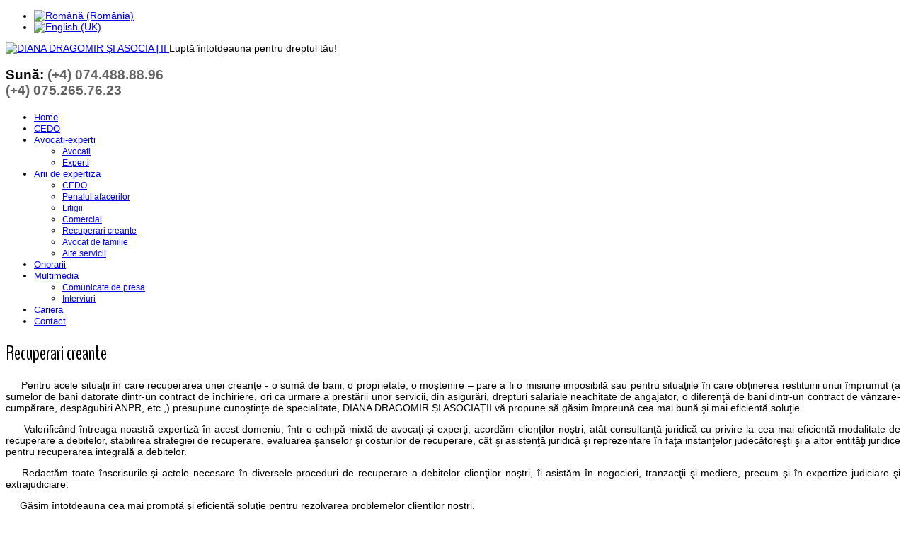

--- FILE ---
content_type: text/html; charset=utf-8
request_url: https://avocati-experti.ro/recuperari-creante
body_size: 6143
content:


<!DOCTYPE html>
<html xmlns="http://www.w3.org/1999/xhtml" xml:lang="ro-ro" lang="ro-ro" >
<head>
  
	
    
   
    <meta name="viewport" content="width=device-width, initial-scale=1.0"/>  
    <base href="https://avocati-experti.ro/recuperari-creante" />
	<meta http-equiv="content-type" content="text/html; charset=utf-8" />
	<meta name="keywords" content="Avocat, CEDO, Diana-Elena Dragomir, avocati, profesionisti, experti, avocatura, consultanta, reprezentare, instanta, juridic, Curte Casatie, Justitie, Constitutionala, Strasbourg" />
	<meta name="description" content="Pentru acele situaţii în care recuperarea unei creanţe - o sumă de bani, o proprietate, o moştenire – pare a fi o misiune imposibilă sau pentru situaţiile în care obţinerea restituirii unui împrumut (a sumelor de bani datorate dintr-un contract de închiriere, ori ca urmare a prestării unor servicii, din asigurări, drepturi salariale neachitate de angajator, o diferenţă de bani dintr-un contract de vânzare-cumpărare, despăgubiri ANPR, etc.,) presupune cunoştinţe de specialitate, DIANA DRAGOMIR ȘI ASOCIAȚII vă propune să găsim împreună cea mai bună şi mai eficientă soluţie." />
	<meta name="generator" content="Joomla! - Open Source Content Management" />
	<title>Recuperari creante</title>
	<link href="/templates/as002046/favicon.ico" rel="shortcut icon" type="image/vnd.microsoft.icon" />
	<link href="https://avocati-experti.ro/plugins/content/fastsocialshare/style/style.css" rel="stylesheet" type="text/css" />
	<link href="/templates/as002046/css/bootstrap.css" rel="stylesheet" type="text/css" />
	<link href="/templates/as002046/css/style.general.css" rel="stylesheet" type="text/css" />
	<link href="/templates/as002046/css/tmpl.default.css" rel="stylesheet" type="text/css" />
	<link href="/templates/as002046/css/tmpl.modules.css" rel="stylesheet" type="text/css" />
	<link href="/templates/as002046/css/media.1200.css" rel="stylesheet" type="text/css" />
	<link href="/templates/as002046/css/media.980.css" rel="stylesheet" type="text/css" />
	<link href="/templates/as002046/css/media.767.css" rel="stylesheet" type="text/css" />
	<link href="/templates/as002046/css/media.480.css" rel="stylesheet" type="text/css" />
	<link href="/templates/as002046/css/style.sky.css" rel="stylesheet" type="text/css" />
	<link href="/media/com_acymailing/css/module_default.css" rel="stylesheet" type="text/css" />
	<link href="https://avocati-experti.ro/modules/mod_as_menu/css/ext.default.css" rel="stylesheet" type="text/css" />
	<link href="/media/mod_languages/css/template.css?3c5bbaaa3de9ddd34b8edf0616d9982a" rel="stylesheet" type="text/css" />
	<script src="/media/jui/js/jquery.min.js?3c5bbaaa3de9ddd34b8edf0616d9982a" type="text/javascript"></script>
	<script src="/media/jui/js/jquery-noconflict.js?3c5bbaaa3de9ddd34b8edf0616d9982a" type="text/javascript"></script>
	<script src="/media/jui/js/jquery-migrate.min.js?3c5bbaaa3de9ddd34b8edf0616d9982a" type="text/javascript"></script>
	<script src="/media/system/js/caption.js?3c5bbaaa3de9ddd34b8edf0616d9982a" type="text/javascript"></script>
	<script src="/media/jui/js/bootstrap.js" type="text/javascript"></script>
	<script src="/templates/as002046/js/jquery.isotope.min.js" type="text/javascript"></script>
	<script src="/templates/as002046/js/touch.gallery.js" type="text/javascript"></script>
	<script src="/templates/as002046/js/scripts.js" type="text/javascript"></script>
	<script src="/media/com_acymailing/js/acymailing_module.js" type="text/javascript"></script>
	<script src="https://avocati-experti.ro/modules/mod_as_menu/js/script.js" type="text/javascript"></script>
	<script src="https://avocati-experti.ro/modules/mod_as_menu/js/jquery.mobilemenu.js" type="text/javascript"></script>
	<script src="https://avocati-experti.ro/modules/mod_as_menu/js/jquery.hovermenu.js" type="text/javascript"></script>
	<script type="text/javascript">
jQuery(window).on('load',  function() {
				new JCaption('img.caption');
			});jQuery.noConflict()<!--
					var acymailing = Array();
					acymailing['NAMECAPTION'] = 'Nume';
					acymailing['NAME_MISSING'] = 'Introduceti numele dumneavoastra';
					acymailing['EMAILCAPTION'] = 'Email';
					acymailing['VALID_EMAIL'] = 'Adaugati un email valid.';
					acymailing['ACCEPT_TERMS'] = 'Verificati Conditiile de Utilizare';
					acymailing['CAPTCHA_MISSING'] = 'Introduceti Codul de securitate afisat in imagine';
					acymailing['NO_LIST_SELECTED'] = 'Veuillez sélectionner les listes auxquelles vous voulez vous inscrire';
			//-->
	</script>


	

<link href="https://fonts.googleapis.com/css?family=BenchNine:400&subset=latin,cyrillic,greek" rel='stylesheet' type='text/css'><style type="text/css">

/***************************************************************************************/
/*
/*		Designed by 'AS Designing'
/*		Web: http://www.asdesigning.com
/*		Web: http://www.astemplates.com
/*		License: ASDE Commercial
/*
/**************************************************************************************/

body
{
	font-family: Arial, Helvetica, sans-serif;	font-size: 14px;	}

a
{
	}

a:hover,
a.selected
{
	}


/**************************************************************************************/
/*   Forms																			  */


input,
button,
select,
textarea
{
	font-family: Arial, Helvetica, sans-serif;}


/**************************************************************************************/
/*   Headings and Titles															  */


h1,
h2,
h3,
h4,
h5
{
    font-family: 'BenchNine', Arial, serif !important; font-weight: 400;}

h1
{
	font-size: 28px;	line-height: 28px;}

h2
{
	font-size: 28px;	line-height: 28px;}

h3
{
			
}

h4
{
			
}

h5
{
			
}


/**************************************************************************************/
/*   Lists																			  */


.categories-module li a,
.archive-module li a
{
	}

.categories-module li a:hover,
.archive-module li a:hover
{
	}


/**************************************************************************************/
/*   Buttons																		  */


a.btn,
a.readmore,
.btn_info,
.btn-info,
.btn-group button.btn,
.mod-newsflash a.readmore,
.btn-primary,
.btn_primary,
.contentpane .button
{
			

	}

a.btn:hover,
.btn_info:hover,
.btn-info:hover,
.btn_info:active,
.btn-info:active,
.btn_info.active,
.btn-info.active,
.btn_info.disabled,
.btn-info.disabled,
.btn_info[disabled],
.btn-info[disabled],
.btn-primary:hover,
.btn_primary:hover,
.btn-primary:active,
.btn_primary:active,
.btn-primary.active,
.btn_primary.active,
.btn-primary.disabled,
.btn_primary.disabled,
.btn-primary[disabled],
.btn_primary[disabled],
.mod-newsflash a.readmore:hover,
.contentpane .button:hover
{
				
}


/**************************************************************************************/
/*   Logo Row		  																  */


#logo-row .moduletable.call-now
{
	}

#logo-row .moduletable.call-now div
{
    font-family: 'BenchNine', Arial, serif !important; font-weight: 400;}

#logo-row .logo
{
	float: left;
	line-height: 60px;
	min-width: 240px;
}

#logo-row .logo,
#logo-row .logo a,
#logo-row .logo a:hover
{
	font-family: 'BenchNine', Arial, serif !important; font-weight: 400;	font-size: 64px;	font-style: normal;	font-weight: normal;	}

#logo-row .logo span.slogan
{
	left: 5px;
	top: 0px;
	font-family: Arial, Helvetica, sans-serif;	font-size: 12px;	font-style: normal;	font-weight: normal;		
}


/**************************************************************************************/
/*   Footer
/**************************************************************************************/
/**************************************************************************************/


#footer-row ul.nav li a
{
	}

#footer-row ul.nav li a:hover
{
	}

#copyright-menu li a,
#copyright-menu li.current a,
#copyright-menu li.active a
{
	}

#copyright-menu li a:hover
{
	}


</style>
	<!--[if lte IE 9]>
		<link rel="stylesheet" href="/templates/as002046/css/ie.css" type="text/css" /> 
	<![endif]-->      

    <link rel="stylesheet" href="/templates/as002046/css/style.custom.css" type="text/css" />
<script>
  (function(i,s,o,g,r,a,m){i['GoogleAnalyticsObject']=r;i[r]=i[r]||function(){
  (i[r].q=i[r].q||[]).push(arguments)},i[r].l=1*new Date();a=s.createElement(o),
  m=s.getElementsByTagName(o)[0];a.async=1;a.src=g;m.parentNode.insertBefore(a,m)
  })(window,document,'script','//www.google-analytics.com/analytics.js','ga');

  ga('create', 'UA-59812157-1', 'auto');
  ga('send', 'pageview');

</script>  
</head>

<body class="com_content view-article task- itemid-486 body__">
    <div id="wrapper">

		<!-- HEADER ~~~~~~~~~~~~~~~~~~~~~~~~~~~~~~~~~~~~~~~~~~~~~~~~~~~~~~~~~~~~~~~~~~~~~~~~~~~~~~~~  -->    
		
        <div id="header-top-row">
            <div class="container">
                <div id="top" class="row">
                    <div class="moduletable  "><div class="mod-languages">

	<ul class="lang-inline" dir="ltr">
									<li class="lang-active">
			<a href="https://avocati-experti.ro/recuperari-creante">
												<img src="/media/mod_languages/images/ro.gif" alt="Română (România)" title="Română (România)" />										</a>
			</li>
								<li>
			<a href="/en/recuperari-creante">
												<img src="/media/mod_languages/images/en.gif" alt="English (UK)" title="English (UK)" />										</a>
			</li>
				</ul>

</div>
</div>
                </div>
            </div>
        </div>
        
        
        <div id="logo-row">
            <div class="container">
                <div class="row">
                    <header>

                        <div id="logo" class="span8">
                        	
                            <a href="/">
                            	<img src="https://avocati-experti.ro/images/logo.png" alt="DIANA DRAGOMIR ȘI ASOCIAȚII" />
                            </a>
                            <span class="slogan">
                                Luptă întotdeauna pentru dreptul tău!
                            </span>
							                            
                        </div>


                        <div class="moduletable call-now  span4">

<div class="mod-custom mod-custom__call-now"  >
	<p style="font-family: Gulim, Arial, sans-serif; font-size: 14pt;"><strong>Sună: <span style="color: #626262;">(+4) 074.488.88.96 <br />(+4) 075.265.76.23</span></strong></p></div>
</div>
                    </header>
                </div>
            </div>
        </div>
    
        
        <div id="navigation-row">
            <div class="container">
                <div class="row">
                    <nav>
                        <div class="moduletable navigation  span12">

<style type="text/css">

#as-menu,
#as-menu ul.as-menu ul
{
	background-color: #;
	border-radius: 5px;
	
	}

#as-menu ul.as-menu > li > a,
#as-menu ul.as-menu > li > span
{
	font-size: 13px;
	2px;	font-family: Tahoma, Geneva, sans-serif, Arial;	color: #;
}

#as-menu ul.as-menu > li.active > a,
#as-menu ul.as-menu > li.asHover > a,
#as-menu ul.as-menu > li.current > a,
#as-menu ul.as-menu > li.active > span,
#as-menu ul.as-menu > li.asHover > span,
#as-menu ul.as-menu > li.current > span,
#as-menu ul.as-menu > li > a:hover,
#as-menu ul.as-menu > li > span:hover,
#as-menu ul.as-menu ul li a:hover,
#as-menu ul.as-menu ul li span:hover,
#as-menu ul.as-menu ul li.active > a,
#as-menu ul.as-menu ul li.asHover > a,
#as-menu ul.as-menu ul li.active > span,
#as-menu ul.as-menu ul li.asHover > span
{
	color: #;
}

#as-menu ul.as-menu ul
{
	width: 191px;
	-webkit-border-radius: 0px;
	-moz-border-radius: 0px;
	border-radius: 0px;	
	-webkit-border-bottom-right-radius: 5px;
	-moz-border-radius-bottomright: 5px;
	border-bottom-right-radius: 5px;
	-webkit-border-bottom-left-radius: 5px;
	-moz-border-radius-bottomleft: 5px;
	border-bottom-left-radius: 5px;
}

#as-menu ul.as-menu ul li a,
#as-menu ul.as-menu ul li span
{
	font-size: 12px;
	2px;	font-family: Tahoma, Geneva, sans-serif, Arial;	color: #;
}

#as-menu ul.as-menu li li:hover ul,
#as-menu ul.as-menu li li.asHover ul,
#as-menu ul.as-menu li li li:hover ul,
#as-menu ul.as-menu li li li.asHover ul
{
	left: 191px;
}


</style>
<!--[if (gt IE 9)|!(IE)]><!-->
<script type="text/javascript">
    jQuery(function(){
        jQuery('.as-menu').mobileMenu({});
    })
</script>
<!--<![endif]-->


<div id="as-menu" class="menu-wrapper">
	
    <ul class="as-menu "  >
    
    <li class="item-435"><a  href="/" >Home</a></li><li class="item-567"><a  href="/cedo-main" >CEDO</a></li><li class="item-497 deeper parent"><a  href="/avocati-experti" >Avocati-experti</a><ul><li class="item-520"><a  href="/avocati-experti/avocati" >Avocati</a></li><li class="item-521"><a  href="/avocati-experti/experti" >Experti</a></li></ul></li><li class="item-495 deeper parent"><a  href="/arii-de-expertiza" >Arii de expertiza</a><ul><li class="item-554"><a  href="/arii-de-expertiza/cedo" >CEDO</a></li><li class="item-559"><a  href="/arii-de-expertiza/penalul-afacerilor" >Penalul afacerilor</a></li><li class="item-555"><a  href="/arii-de-expertiza/litigii" >Litigii</a></li><li class="item-556"><a  href="/arii-de-expertiza/comercial" >Comercial</a></li><li class="item-557"><a  href="/arii-de-expertiza/recuperari-creante" >Recuperari creante</a></li><li class="item-558"><a  href="/arii-de-expertiza/avocat-de-familie" >Avocat de familie</a></li><li class="item-496"><a  href="/arii-de-expertiza/alte-servicii" >Alte servicii</a></li></ul></li><li class="item-489"><a  href="/onorarii" >Onorarii</a></li><li class="item-488 deeper parent"><a  href="/multimedia" >Multimedia</a><ul><li class="item-493"><a  href="/multimedia/comunicate-de-presa" >Comunicate de presa</a></li><li class="item-494"><a  href="/multimedia/interviuri" >Interviuri</a></li></ul></li><li class="item-568"><a  href="/cariera" >Cariera</a></li><li class="item-487"><a  href="/contact" >Contact</a></li>    </ul>
</div>


<script type="text/javascript">
	jQuery(function(){
		jQuery('ul.as-menu').asmenu({
			hoverClass:    'asHover',         
		    pathClass:     'overideThisToUse',
		    pathLevels:    1,    
		    delay:         500, 
		    speed:         'normal',   
		    autoArrows:    false, 
		    dropShadows:   true, 
		    disableHI:     false, 
		    onInit:        function(){},
		    onBeforeShow:  function(){},
		    onShow:        function(){},
		    onHide:        function(){}
		});
	});
</script></div>
                    </nav>
                </div>
            </div>
        </div>
        
    
        

		
                            
        
    
        
		<!-- END OF HEADER ~~~~~~~~~~~~~~~~~~~~~~~~~~~~~~~~~~~~~~~~~~~~~~~~~~~~~~~~~~~~~~~~~~~~~~~~~~~~~~~~~~~~~~ -->        
    
	    <!-- CONTENT ~~~~~~~~~~~~~~~~~~~~~~~~~~~~~~~~~~~~~~~~~~~~~~~~~~~~~~~~~~~~~~~~~~~~~~~~~~~~~~~~~~~~~~~~~~~~ -->
        <div id="content-row">
            <div class="container">
                <div class="content-inner row">
                
                    <!-- COLUMN LEFT ~~~~~~~~~~~~~~~~~~~~~~~~~~~~~~~~~~~~~~~~~~~~~~~~~~~~~~~~~~~~~~~~~~~~~~~~~~~~~~~~~ -->
                    
                    <!-- END OF COlUMN LEFT ~~~~~~~~~~~~~~~~~~~~~~~~~~~~~~~~~~~~~~~~~~~~~~~~~~~~~~~~~~~~~~~~~~~~~~~~~~ -->
                            
                    <!-- COLUMN MAIN ~~~~~~~~~~~~~~~~~~~~~~~~~~~~~~~~~~~~~~~~~~~~~~~~~~~~~~~~~~~~~~~~~~~~~~~~~~~~~~~~~ -->                
                    <div id="component" class="span12">
                
                        
                        
                    
                        <div id="system-message-container">
	</div>

                        <div class="page-item page-item__">

					

		<div class="item_header">
		<h2 class="item_title">
										Recuperari creante					</h2>
	</div>
	
		
		
	
	

		
	<div class="item_fulltext">
<p style="text-align: justify;">     Pentru acele situaţii în care recuperarea unei creanţe - o sumă de bani, o proprietate, o moştenire – pare a fi o misiune imposibilă sau pentru situaţiile în care obţinerea restituirii unui împrumut (a sumelor de bani datorate dintr-un contract de închiriere, ori ca urmare a prestării unor servicii, din asigurări, drepturi salariale neachitate de angajator, o diferenţă de bani dintr-un contract de vânzare-cumpărare, despăgubiri ANPR, etc.,) presupune cunoştinţe de specialitate, DIANA DRAGOMIR ȘI ASOCIAȚII vă propune să găsim împreună cea mai bună şi mai eficientă soluţie.</p>
<p style="text-align: justify;">     Valorificând întreaga noastră expertiză în acest domeniu, într-o echipă mixtă de avocaţi şi experţi, acordăm clienţilor noştri, atât consultanţă juridică cu privire la cea mai eficientă modalitate de recuperare a debitelor, stabilirea strategiei de recuperare, evaluarea şanselor şi costurilor de recuperare, cât şi asistenţă juridică şi reprezentare în faţa instanţelor judecătoreşti şi a altor entităţi juridice pentru recuperarea integrală a debitelor.</p>
<p style="text-align: justify;">    Redactăm toate înscrisurile şi actele necesare în diversele proceduri de recuperare a debitelor clienţilor noştri, îi asistăm în negocieri, tranzacţii şi mediere, precum şi în expertize judiciare şi extrajudiciare.</p>
<p style="text-align: justify;">     Găsim întotdeauna cea mai promptă şi eficientă soluţie pentru rezolvarea problemelor clienţilor noştri.</p></div>

	
								 </div>

                    
                        
                        
                    </div>
        			<!-- END OF COLUMN MAIN ~~~~~~~~~~~~~~~~~~~~~~~~~~~~~~~~~~~~~~~~~~~~~~~~~~~~~~~~~~~~~~~~~~~~~~~~~~~~~~~~ -->
    
			        <!-- COLUMN RIGHT ~~~~~~~~~~~~~~~~~~~~~~~~~~~~~~~~~~~~~~~~~~~~~~~~~~~~~~~~~~~~~~~~~~~~~~~~~~~~~~~~~~ -->                    
                    
                    <!-- END OF COLUMN RIGHT ~~~~~~~~~~~~~~~~~~~~~~~~~~~~~~~~~~~~~~~~~~~~~~~~~~~~~~~~~~~~~~~~~~~~~~~~~~ -->
                </div>
            </div>
        </div>
        
        
        
    </div>

    <!-- FOOTER ~~~~~~~~~~~~~~~~~~~~~~~~~~~~~~~~~~~~~~~~~~~~~~~~~~~~~~~~~~~~~~~~~~~~~~~~~~~~~~~~~~~~~~~~~~~~ -->
    <div id="footer">
    	
        <div id="footer-row">
            <div class="container">
                <div class="row">
					
                    <div class="footer-row-1">
                  		<div class="moduletable   span3"><h2 class="module_title ">Linkuri</h2>

<div class="mod-custom mod-custom__"  >
	<p><a href="https://www.facebook.com/pages/Diana-Dragomir-Asociatii/302645583262848?fref=ts" target="_blank" rel="noopener noreferrer"><img src="/images/sampledata/as002046/ico.facebook.png" alt="" /></a></p>
<p><a href="http://avocatcedo.wordpress.com/" target="_blank" rel="noopener noreferrer"><img src="/images/sampledata/as002046/ico.blogger.png" alt="" /></a></p>
<p><strong><a href="http://www.avocatcedo.ro/" target="_blank" rel="noopener noreferrer">www.avocatcedo.ro</a></strong></p></div>
</div><div class="moduletable   span3"><h2 class="module_title ">Servicii</h2><div class="mod-menu">
	<ul class="nav menu ">
	<li class="item-483"><a href="/cedo" >CEDO</a></li><li class="item-499"><a href="/penalul-afacerilor" >Penalul afacerilor</a></li><li class="item-484"><a href="/litigii" >Litigii</a></li><li class="item-485"><a href="/comercial" >Comercial</a></li><li class="item-486 current active"><a href="/recuperari-creante" >Recuperari creante</a></li><li class="item-498"><a href="/avocat-de-familie" >Avocat de familie</a></li></ul>
</div>
</div><div class="moduletable   span3"><h2 class="module_title ">Contact</h2>

<div class="mod-custom mod-custom__"  >
	<p><img src="/images/sampledata/as002046/ico.contactus.png" alt="" width="60" height="65" /></p>
<p><strong>Tel: (+4) 074.488.88.96</strong></p>
<p><strong>       (+4) 075.265.76.23</strong></p>
<p><strong>E-mail: <span id="cloak4d0e114be3c502abddc6ae7dc1d419d3">Această adresă de email este protejată contra spambots. Trebuie să activați JavaScript pentru a o vedea.</span><script type='text/javascript'>
				document.getElementById('cloak4d0e114be3c502abddc6ae7dc1d419d3').innerHTML = '';
				var prefix = '&#109;a' + 'i&#108;' + '&#116;o';
				var path = 'hr' + 'ef' + '=';
				var addy4d0e114be3c502abddc6ae7dc1d419d3 = '&#111;ff&#105;c&#101;' + '&#64;';
				addy4d0e114be3c502abddc6ae7dc1d419d3 = addy4d0e114be3c502abddc6ae7dc1d419d3 + '&#97;v&#111;c&#97;t&#105;-&#101;xp&#101;rt&#105;' + '&#46;' + 'r&#111;';
				var addy_text4d0e114be3c502abddc6ae7dc1d419d3 = '&#111;ff&#105;c&#101;' + '&#64;' + '&#97;v&#111;c&#97;t&#105;-&#101;xp&#101;rt&#105;' + '&#46;' + 'r&#111;';document.getElementById('cloak4d0e114be3c502abddc6ae7dc1d419d3').innerHTML += '<a ' + path + '\'' + prefix + ':' + addy4d0e114be3c502abddc6ae7dc1d419d3 + '\'>'+addy_text4d0e114be3c502abddc6ae7dc1d419d3+'<\/a>';
		</script></strong></p></div>
</div><div class="moduletable   span3"><h2 class="module_title ">Newsletter</h2><div class="acymailing_module" id="acymailing_module_formAcymailing84511">
	<div class="acymailing_fulldiv" id="acymailing_fulldiv_formAcymailing84511"  >
		<form id="formAcymailing84511" action="/recuperari-creante" onsubmit="return submitacymailingform('optin','formAcymailing84511')" method="post" name="formAcymailing84511"  >
		<div class="acymailing_module_form" >
									<div class="acymailing_form">
					<p class="onefield" id="field_name_formAcymailing84511">								<span class="acyfield_name"><input id="user_name_formAcymailing84511"  onfocus="if(this.value == 'Nume') this.value = '';" onblur="if(this.value=='') this.value='Nume';" class="inputbox" type="text" name="user[name]" style="width:95%" value="Nume" /></span>
							</p><p class="onefield" id="field_email_formAcymailing84511">								<span class="acyfield_email"><input id="user_email_formAcymailing84511"  onfocus="if(this.value == 'Email') this.value = '';" onblur="if(this.value=='') this.value='Email';" class="inputbox" type="text" name="user[email]" style="width:95%" value="Email" /></span>
							</p>
					<p class="acysubbuttons">
												<input class="button subbutton btn btn-primary" type="submit" value="Abonare" name="Submit" onclick="try{ return submitacymailingform('optin','formAcymailing84511'); }catch(err){alert('The form could not be submitted '+err);return false;}"/>
											</p>
				</div>
			<span class="acymailing_finaltext">Pentru a va abona la Newsletter, va rugam introduceti numele si adresa de e-mail.</span>			<input type="hidden" name="ajax" value="0"/>
			<input type="hidden" name="ctrl" value="sub"/>
			<input type="hidden" name="task" value="notask"/>
			<input type="hidden" name="redirect" value="https%3A%2F%2Favocati-experti.ro%2Frecuperari-creante"/>
			<input type="hidden" name="redirectunsub" value="https%3A%2F%2Favocati-experti.ro%2Frecuperari-creante"/>
			<input type="hidden" name="option" value="com_acymailing"/>
						<input type="hidden" name="hiddenlists" value="1"/>
			<input type="hidden" name="acyformname" value="formAcymailing84511" />
									</div>
		</form>
	</div>
	</div>
</div>
                    </div>
                    
					
                </div>
            </div>
        </div>
        
            
        <div id="copyright-row">
            <div class="container">
            	<div id="trademark">
                    Copyright &copy; 2026 DIANA DRAGOMIR ȘI ASOCIAȚII
                </div>
                <div id="copyright-menu" class="row">
                    
                </div>
            </div>
        </div>
    </div>
	<!-- END OF FOOTER ~~~~~~~~~~~~~~~~~~~~~~~~~~~~~~~~~~~~~~~~~~~~~~~~~~~~~~~~~~~~~~~~~~~~~~~~~~~~~~~~~~~~~~~~~~~~ -->    
    
    
    <div id="back-top">
    	<a href="#"><span></span></a>
    </div>
    
    
    
    
    
        
    

<script defer src="https://static.cloudflareinsights.com/beacon.min.js/vcd15cbe7772f49c399c6a5babf22c1241717689176015" integrity="sha512-ZpsOmlRQV6y907TI0dKBHq9Md29nnaEIPlkf84rnaERnq6zvWvPUqr2ft8M1aS28oN72PdrCzSjY4U6VaAw1EQ==" data-cf-beacon='{"version":"2024.11.0","token":"dece38cf314244c1a31caa44d7645f73","r":1,"server_timing":{"name":{"cfCacheStatus":true,"cfEdge":true,"cfExtPri":true,"cfL4":true,"cfOrigin":true,"cfSpeedBrain":true},"location_startswith":null}}' crossorigin="anonymous"></script>
</body>
</html>


--- FILE ---
content_type: text/plain
request_url: https://www.google-analytics.com/j/collect?v=1&_v=j102&a=1545204452&t=pageview&_s=1&dl=https%3A%2F%2Favocati-experti.ro%2Frecuperari-creante&ul=en-us%40posix&dt=Recuperari%20creante&sr=1280x720&vp=1280x720&_u=IEBAAEABAAAAACAAI~&jid=1800763146&gjid=1017789719&cid=340983033.1769129319&tid=UA-59812157-1&_gid=986736116.1769129319&_r=1&_slc=1&z=2048564033
body_size: -451
content:
2,cG-2M7YD0JY5K